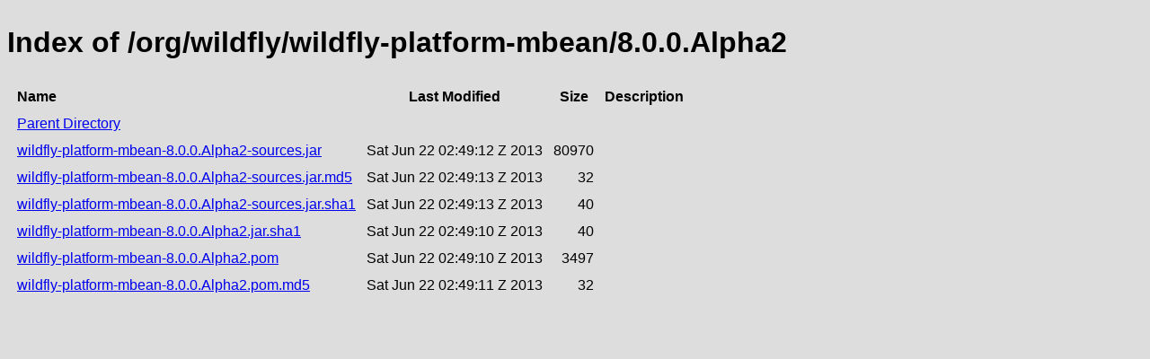

--- FILE ---
content_type: text/html;charset=utf-8
request_url: https://repository.jboss.org/nexus/service/rest/repository/browse/public/org/wildfly/wildfly-platform-mbean/8.0.0.Alpha2/
body_size: 458
content:

<!DOCTYPE html>
<html lang="en">
<head>
    <title>Index of /org/wildfly/wildfly-platform-mbean/8.0.0.Alpha2</title>
    <meta http-equiv="Content-Type" content="text/html; charset=UTF-8"/>


    <link rel="icon" type="image/png" href="../../../../../../../../../static/rapture/resources/safari-favicon-32x32.png?3.77.2-02" sizes="32x32">
    <link rel="mask-icon" href="../../../../../../../../../static/rapture/resources/favicon-white.svg?3.77.2-02" color="#00bb6c">
    <link rel="icon" type="image/png" href="../../../../../../../../../static/rapture/resources/favicon.svg?3.77.2-02" sizes="16x16">

    <link rel="stylesheet" type="text/css" href="../../../../../../../../../static/css/nexus-content.css?3.77.2-02"/>
</head>
<body class="htmlIndex">
<h1>Index of /org/wildfly/wildfly-platform-mbean/8.0.0.Alpha2</h1>


<table cellspacing="10">
    <tr>
        <th align="left">Name</th>
        <th>Last Modified</th>
        <th>Size</th>
        <th>Description</th>
    </tr>
        <tr>
            <td><a href="../">Parent Directory</a></td>
        </tr>
        <tr>
            <td><a href="https://repository.jboss.org/nexus/repository/public/org/wildfly/wildfly-platform-mbean/8.0.0.Alpha2/wildfly-platform-mbean-8.0.0.Alpha2-sources.jar">wildfly-platform-mbean-8.0.0.Alpha2-sources.jar</a></td>
            <td>
                    Sat Jun 22 02:49:12 Z 2013
            </td>
            <td align="right">
                    80970
            </td>
            <td></td>
        </tr>
        <tr>
            <td><a href="https://repository.jboss.org/nexus/repository/public/org/wildfly/wildfly-platform-mbean/8.0.0.Alpha2/wildfly-platform-mbean-8.0.0.Alpha2-sources.jar.md5">wildfly-platform-mbean-8.0.0.Alpha2-sources.jar.md5</a></td>
            <td>
                    Sat Jun 22 02:49:13 Z 2013
            </td>
            <td align="right">
                    32
            </td>
            <td></td>
        </tr>
        <tr>
            <td><a href="https://repository.jboss.org/nexus/repository/public/org/wildfly/wildfly-platform-mbean/8.0.0.Alpha2/wildfly-platform-mbean-8.0.0.Alpha2-sources.jar.sha1">wildfly-platform-mbean-8.0.0.Alpha2-sources.jar.sha1</a></td>
            <td>
                    Sat Jun 22 02:49:13 Z 2013
            </td>
            <td align="right">
                    40
            </td>
            <td></td>
        </tr>
        <tr>
            <td><a href="https://repository.jboss.org/nexus/repository/public/org/wildfly/wildfly-platform-mbean/8.0.0.Alpha2/wildfly-platform-mbean-8.0.0.Alpha2.jar.sha1">wildfly-platform-mbean-8.0.0.Alpha2.jar.sha1</a></td>
            <td>
                    Sat Jun 22 02:49:10 Z 2013
            </td>
            <td align="right">
                    40
            </td>
            <td></td>
        </tr>
        <tr>
            <td><a href="https://repository.jboss.org/nexus/repository/public/org/wildfly/wildfly-platform-mbean/8.0.0.Alpha2/wildfly-platform-mbean-8.0.0.Alpha2.pom">wildfly-platform-mbean-8.0.0.Alpha2.pom</a></td>
            <td>
                    Sat Jun 22 02:49:10 Z 2013
            </td>
            <td align="right">
                    3497
            </td>
            <td></td>
        </tr>
        <tr>
            <td><a href="https://repository.jboss.org/nexus/repository/public/org/wildfly/wildfly-platform-mbean/8.0.0.Alpha2/wildfly-platform-mbean-8.0.0.Alpha2.pom.md5">wildfly-platform-mbean-8.0.0.Alpha2.pom.md5</a></td>
            <td>
                    Sat Jun 22 02:49:11 Z 2013
            </td>
            <td align="right">
                    32
            </td>
            <td></td>
        </tr>
</table>
</body>
</html>
